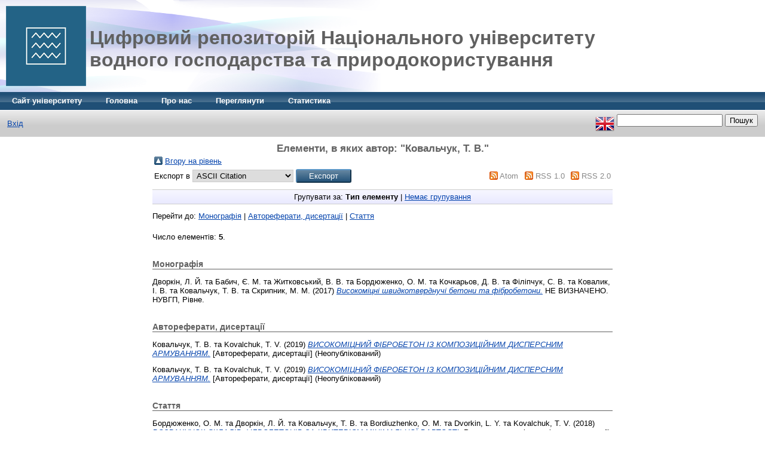

--- FILE ---
content_type: text/html; charset=utf-8
request_url: https://ep3.nuwm.edu.ua/view/creators/==041A==043E==0432==0430==043B==044C==0447==0443==043A=3A==0422=2E_==0412=2E=3A=3A.html
body_size: 4332
content:
<!DOCTYPE html PUBLIC "-//W3C//DTD XHTML 1.0 Transitional//EN" "http://www.w3.org/TR/xhtml1/DTD/xhtml1-transitional.dtd">
<html xmlns="http://www.w3.org/1999/xhtml">
  <head>
    <meta http-equiv="X-UA-Compatible" content="IE=edge" />
    <title>Елементи, в яких автор: "Ковальчук, Т. В." - Цифровий репозиторій Національного університету водного господарства та природокористування</title>
    <link rel="icon" href="/favicon.ico" type="image/x-icon" />
    <link rel="shortcut icon" href="/favicon.ico" type="image/x-icon" />
    <link rel="Top" href="http://ep3.nuwm.edu.ua/" />
    <link rel="Sword" href="http://ep3.nuwm.edu.ua/sword-app/servicedocument" />
    <link rel="SwordDeposit" href="http://ep3.nuwm.edu.ua/id/contents" />
    <link rel="Search" type="text/html" href="http://ep3.nuwm.edu.ua/cgi/search" />
    <link rel="Search" type="application/opensearchdescription+xml" href="http://ep3.nuwm.edu.ua/cgi/opensearchdescription" />
    <script type="text/javascript" src="http://www.google.com/jsapi"><!--padder--></script><script type="text/javascript">
// <![CDATA[
google.load("visualization", "1", {packages:["corechart", "geochart"]});
// ]]></script><script type="text/javascript">
// <![CDATA[
var eprints_http_root = "http:\/\/ep3.nuwm.edu.ua";
var eprints_http_cgiroot = "http:\/\/ep3.nuwm.edu.ua\/cgi";
var eprints_oai_archive_id = "ep3.nuwm.edu.ua";
var eprints_logged_in = false;
// ]]></script>
    <style type="text/css">.ep_logged_in { display: none }</style>
    <link rel="stylesheet" type="text/css" href="/style/auto-3.3.14.css" />
    <script type="text/javascript" src="/javascript/auto-3.3.14.js"><!--padder--></script>
    <!--[if lte IE 6]>
        <link rel="stylesheet" type="text/css" href="/style/ie6.css" />
   <![endif]-->
    <meta name="Generator" content="EPrints 3.3.14" />
    <meta http-equiv="Content-Type" content="text/html; charset=UTF-8" />
    <meta http-equiv="Content-Language" content="ua" />
    
  </head>
  <body>
    
    <div class="ep_tm_header ep_noprint">
      <div class="ep_tm_site_logo">
        <a href="http://ep3.nuwm.edu.ua/" title="Цифровий репозиторій Національного університету водного господарства та природокористування">
          <img alt="Цифровий репозиторій Національного університету водного господарства та природокористування" src="/images/sitelogo.png" style="float:left;" /><h1 style="text-align:left; font-size:32px; position:absolute; left:150px; top:35px;">Цифровий репозиторій Національного університету<br />водного господарства та природокористування</h1>
        </a>
      </div>
      <ul class="ep_tm_menu">
        <li>
          <a href="http://nuwm.edu.ua">
            Сайт університету
          </a>
        </li>
		<li>
          <a href="http://ep3.nuwm.edu.ua">
            Головна
          </a>
        </li>
        <li>
          <a href="http://ep3.nuwm.edu.ua/information.html">
            Про нас
          </a>
        </li>
        <li>
          <a href="http://ep3.nuwm.edu.ua/view/" menu="ep_tm_menu_browse">
            Переглянути
          </a>
          <ul id="ep_tm_menu_browse" style="display:none;">
            <li>
              <a href="http://ep3.nuwm.edu.ua/view/year/">
                
                За роком
              </a>
            </li>
            <li>
              <a href="http://ep3.nuwm.edu.ua/view/subjects/">
                
                За темою
              </a>
            </li>
            <li>
              <a href="http://ep3.nuwm.edu.ua/view/divisions/">
                
                За відділами
              </a>
            </li>
            <li>
              <a href="http://ep3.nuwm.edu.ua/view/creators/">
                
                За авторами
              </a>
            </li>
			<li>
              <a href="http://ep3.nuwm.edu.ua/view/types/">
                
                За типом
              </a>
            </li>
			<li>
              <a href="http://ep3.nuwm.edu.ua/view/shufr/">
                
                За шифром
              </a>
            </li>
          </ul>
        </li>
		<li>
          <a href="http://ep3.nuwm.edu.ua/cgi/stats/report/">
            Статистика
          </a>
        </li>
      </ul>
	  
	  
      <table class="ep_tm_searchbar">
        <tr>
          <td align="left">
            <ul class="ep_tm_key_tools" id="ep_tm_menu_tools"><li><a href="http://ep3.nuwm.edu.ua/cgi/users/home">Вхід</a></li></ul>
          </td>
          <td align="right" style="white-space: nowrap">
           <!-- <epc:pin ref="languages"/> -->
		   <div id="ep_tm_languages"><a href="/cgi/set_lang?lang=en&amp;referrer=" title="English"><img src="/images/flags/en.png" align="top" border="0" alt="English" /></a></div>
            <!--<form method="get" accept-charset="utf-8" action="{$config{http_cgiurl}}/search" style="display:inline">
              <input class="ep_tm_searchbarbox" size="20" type="text" name="q"/>
              <input class="ep_tm_searchbarbutton" value="{phrase('lib/searchexpression:action_search')}" type="submit" name="_action_search"/>
              <input type="hidden" name="_action_search" value="Пошук"/>
              <input type="hidden" name="_order" value="bytitle"/>
              <input type="hidden" name="basic_srchtype" value="ALL"/>
              <input type="hidden" name="_satisfyall" value="ALL"/>
            </form>-->
			<form action="/perl/google_site">
				<input name="q" value="" />
				<input type="submit" name="go" value="Пошук" />
			</form>
          </td>
        </tr>
      </table>
    </div>
    <div>
      <div class="ep_tm_page_content">
        <h1 class="ep_tm_pagetitle">
			Елементи, в яких автор: "<span class="person_name">Ковальчук, Т. В.</span>" 
        </h1>
        <table><tr><td><a href="./"><img src="/style/images/multi_up.png" border="0" /></a></td><td><a href="./">Вгору на рівень</a></td></tr></table><form method="get" accept-charset="utf-8" action="http://ep3.nuwm.edu.ua/cgi/exportview">
<table width="100%"><tr>
  <td align="left">Експорт в <select name="format"><option value="Text">ASCII Citation</option><option value="BibTeX">BibTeX</option><option value="DC">Dublin Core</option><option value="XML">EP3 XML</option><option value="EndNote">EndNote</option><option value="HTML">HTML Citation</option><option value="JSON">JSON</option><option value="METS">METS</option><option value="CSV">Multiline CSV</option><option value="Ids">Object IDs</option><option value="ContextObject">OpenURL ContextObject</option><option value="RDFNT">RDF+N-Triples</option><option value="RDFN3">RDF+N3</option><option value="RDFXML">RDF+XML</option><option value="Refer">Refer</option><option value="RIS">Reference Manager</option></select><input name="_action_export_redir" type="submit" value="Експорт" class="ep_form_action_button" /><input name="view" id="view" value="creators" type="hidden" /><input name="values" id="values" value="==041A==043E==0432==0430==043B==044C==0447==0443==043A=3A==0422=2E_==0412=2E=3A=3A" type="hidden" /></td>
  <td align="right"> <span class="ep_search_feed"><a href="http://ep3.nuwm.edu.ua/cgi/exportview/creators/==041A==043E==0432==0430==043B==044C==0447==0443==043A=3A==0422=2E_==0412=2E=3A=3A/Atom/==041A==043E==0432==0430==043B==044C==0447==0443==043A=3A==0422=2E_==0412=2E=3A=3A.xml"><img src="/style/images/feed-icon-14x14.png" alt="[feed]" border="0" /></a> <a href="http://ep3.nuwm.edu.ua/cgi/exportview/creators/==041A==043E==0432==0430==043B==044C==0447==0443==043A=3A==0422=2E_==0412=2E=3A=3A/Atom/==041A==043E==0432==0430==043B==044C==0447==0443==043A=3A==0422=2E_==0412=2E=3A=3A.xml">Atom</a></span> <span class="ep_search_feed"><a href="http://ep3.nuwm.edu.ua/cgi/exportview/creators/==041A==043E==0432==0430==043B==044C==0447==0443==043A=3A==0422=2E_==0412=2E=3A=3A/RSS/==041A==043E==0432==0430==043B==044C==0447==0443==043A=3A==0422=2E_==0412=2E=3A=3A.rss"><img src="/style/images/feed-icon-14x14.png" alt="[feed]" border="0" /></a> <a href="http://ep3.nuwm.edu.ua/cgi/exportview/creators/==041A==043E==0432==0430==043B==044C==0447==0443==043A=3A==0422=2E_==0412=2E=3A=3A/RSS/==041A==043E==0432==0430==043B==044C==0447==0443==043A=3A==0422=2E_==0412=2E=3A=3A.rss">RSS 1.0</a></span> <span class="ep_search_feed"><a href="http://ep3.nuwm.edu.ua/cgi/exportview/creators/==041A==043E==0432==0430==043B==044C==0447==0443==043A=3A==0422=2E_==0412=2E=3A=3A/RSS2/==041A==043E==0432==0430==043B==044C==0447==0443==043A=3A==0422=2E_==0412=2E=3A=3A.xml"><img src="/style/images/feed-icon-14x14.png" alt="[feed]" border="0" /></a> <a href="http://ep3.nuwm.edu.ua/cgi/exportview/creators/==041A==043E==0432==0430==043B==044C==0447==0443==043A=3A==0422=2E_==0412=2E=3A=3A/RSS2/==041A==043E==0432==0430==043B==044C==0447==0443==043A=3A==0422=2E_==0412=2E=3A=3A.xml">RSS 2.0</a></span></td>
</tr>
<tr>
  <td align="left" colspan="2">
    
  </td>
</tr>
</table>

</form><div class="ep_view_page ep_view_page_view_creators"><div class="ep_view_group_by">Групувати за: <span class="ep_view_group_by_current">Тип елементу </span> | <a href="==041A==043E==0432==0430==043B==044C==0447==0443==043A=3A==0422=2E_==0412=2E=3A=3A.default.html">Немає групування</a></div><div class="ep_view_jump ep_view_creators_type_jump"><div class="ep_view_jump_to">Перейти до: <a href="#group_monograph">Монографія</a> | <a href="#group_avdis">Автореферати, дисертації</a> | <a href="#group_article">Стаття</a></div></div><div class="ep_view_blurb">Число елементів: <strong>5</strong>.</div><a name="group_monograph"></a><h2>Монографія</h2><p>


    <span class="person_name">Дворкін, Л. Й.</span> та <span class="person_name">Бабич, Є. М.</span> та <span class="person_name">Житковський, В. В.</span> та <span class="person_name">Бордюженко, О. М.</span> та <span class="person_name">Кочкарьов, Д. В.</span> та <span class="person_name">Філіпчук, С. В.</span> та <span class="person_name">Ковалик, І. В.</span> та <span class="person_name">Ковальчук, Т. В.</span> та <span class="person_name">Скрипник, М. М.</span>
  

(2017)

<a href="http://ep3.nuwm.edu.ua/7518/"><em>Високоміцні швидкотверднучі бетони та фібробетони.</em></a>


    НЕ ВИЗНАЧЕНО.
    НУВГП, Рівне.
  


  


</p><a name="group_avdis"></a><h2>Автореферати, дисертації</h2><p>


    <span class="person_name">Ковальчук, Т. В.</span> та <span class="person_name">Kovalchuk, T. V.</span>
  

(2019)

<a href="http://ep3.nuwm.edu.ua/15463/"><em>ВИСОКОМІЦНИЙ ФІБРОБЕТОН ІЗ КОМПОЗИЦІЙНИМ ДИСПЕРСНИМ АРМУВАННЯМ.</em></a>


    [Автореферати, дисертації]
  


   (Неопублікований)


</p><p>


    <span class="person_name">Ковальчук, Т. В.</span> та <span class="person_name">Kovalchuk, T. V.</span>
  

(2019)

<a href="http://ep3.nuwm.edu.ua/15464/"><em>ВИСОКОМІЦНИЙ ФІБРОБЕТОН ІЗ КОМПОЗИЦІЙНИМ ДИСПЕРСНИМ АРМУВАННЯМ.</em></a>


    [Автореферати, дисертації]
  


   (Неопублікований)


</p><a name="group_article"></a><h2>Стаття</h2><p>


    <span class="person_name">Бордюженко, О. М.</span> та <span class="person_name">Дворкін, Л. Й.</span> та <span class="person_name">Ковальчук, Т. В.</span> та <span class="person_name">Bordiuzhenko, O. M.</span> та <span class="person_name">Dvorkin, L. Y.</span> та <span class="person_name">Kovalchuk, T. V.</span>
  

(2018)

<a href="http://ep3.nuwm.edu.ua/12497/"><em>РОЗРАХУНОК СКЛАДІВ ФІБРОБЕТОНІВ ЗА КРИТЕРІЄМ МІНІМАЛЬНОЇ ВАРТОСТІ.</em></a>


    Ресурсоекономні матеріали, конструкції, будівлі та споруди (36).
     с. 3-10.
    
  


  


</p><p>


    <span class="person_name">Дворкін, Л. Й.</span> та <span class="person_name">Ковальчук, Т. В.</span> та <span class="person_name">Dvorkin, L. Y.</span> та <span class="person_name">Kovalchuk, T. V.</span>
  

(2016)

<a href="http://ep3.nuwm.edu.ua/5649/"><em>ОПТИМІЗАЦІЯ СКЛАДУ ВИСОКОМІЦНОГО СТАЛЕФІБРОБЕТОНУ.</em></a>


    Ресурсоекономні матеріали, конструкції, будівлі та споруди (32).
     с. 45-54.
    
  


  


</p><div class="ep_view_timestamp">Цей список був створений у <strong>Tue Nov 11 17:19:29 2025 UTC</strong>.</div></div>
      </div>
    </div>
    <div class="ep_tm_footer ep_noprint">
      <div class="ep_tm_eprints_logo">
        <a href="http://eprints.org/software/">
          <img alt="EPrints Logo" src="/images/eprintslogo.gif" />
        </a>
      </div>
      <div>Цифровий репозиторій Національного університету водного господарства та природокористування Базується на системі <em><a href="http://eprints.org/software/">EPrints 3</a></em>розробленої в <a href="http://www.ecs.soton.ac.uk/">Школі електроніки і комп'ютерних наук</a> при Саутгемптонському університеті. <a href="http://ep3.nuwm.edu.ua/eprints/">Подальша інформація і розробники системи</a>.</div>
    </div>
<!-- Matomo -->
<script type="text/javascript">
  var _paq = window._paq || [];
  /* tracker methods like "setCustomDimension" should be called before "trackPageView" */
  _paq.push(["setDocumentTitle", document.domain + "/" + document.title]);
  _paq.push(["setCookieDomain", "*.ep3.nuwm.edu.ua"]);
  _paq.push(['trackPageView']);
  _paq.push(['enableLinkTracking']);
  (function() {
    var u="//top.nuwm.edu.ua/";
    _paq.push(['setTrackerUrl', u+'matomo.php']);
    _paq.push(['setSiteId', '16']);
    var d=document, g=d.createElement('script'), s=d.getElementsByTagName('script')[0];
    g.type='text/javascript'; g.async=true; g.defer=true; g.src=u+'matomo.js'; s.parentNode.insertBefore(g,s);
  })();
</script>
<!-- End Matomo Code -->
<script>
  (function(i,s,o,g,r,a,m){i['GoogleAnalyticsObject']=r;i[r]=i[r]||function(){
  (i[r].q=i[r].q||[]).push(arguments)},i[r].l=1*new Date();a=s.createElement(o),
  m=s.getElementsByTagName(o)[0];a.async=1;a.src=g;m.parentNode.insertBefore(a,m)
  })(window,document,'script','https://www.google-analytics.com/analytics.js','ga');
  ga('create', 'UA-40419161-6', 'auto');
  ga('send', 'pageview');
</script>
  </body>
</html>

--- FILE ---
content_type: text/plain
request_url: https://www.google-analytics.com/j/collect?v=1&_v=j102&a=656940391&t=pageview&_s=1&dl=https%3A%2F%2Fep3.nuwm.edu.ua%2Fview%2Fcreators%2F%3D%3D041A%3D%3D043E%3D%3D0432%3D%3D0430%3D%3D043B%3D%3D044C%3D%3D0447%3D%3D0443%3D%3D043A%3D3A%3D%3D0422%3D2E_%3D%3D0412%3D2E%3D3A%3D3A.html&ul=en-us%40posix&dt=%D0%95%D0%BB%D0%B5%D0%BC%D0%B5%D0%BD%D1%82%D0%B8%2C%20%D0%B2%20%D1%8F%D0%BA%D0%B8%D1%85%20%D0%B0%D0%B2%D1%82%D0%BE%D1%80%3A%20%22%D0%9A%D0%BE%D0%B2%D0%B0%D0%BB%D1%8C%D1%87%D1%83%D0%BA%2C%20%D0%A2.%20%D0%92.%22%20-%20%D0%A6%D0%B8%D1%84%D1%80%D0%BE%D0%B2%D0%B8%D0%B9%20%D1%80%D0%B5%D0%BF%D0%BE%D0%B7%D0%B8%D1%82%D0%BE%D1%80%D1%96%D0%B9%20%D0%9D%D0%B0%D1%86%D1%96%D0%BE%D0%BD%D0%B0%D0%BB%D1%8C%D0%BD%D0%BE%D0%B3%D0%BE%20%D1%83%D0%BD%D1%96%D0%B2%D0%B5%D1%80%D1%81%D0%B8%D1%82%D0%B5%D1%82%D1%83%20%D0%B2%D0%BE%D0%B4%D0%BD%D0%BE%D0%B3%D0%BE%20%D0%B3%D0%BE%D1%81%D0%BF%D0%BE%D0%B4%D0%B0%D1%80%D1%81%D1%82%D0%B2%D0%B0%20%D1%82%D0%B0%20%D0%BF%D1%80%D0%B8%D1%80%D0%BE%D0%B4%D0%BE%D0%BA%D0%BE%D1%80%D0%B8%D1%81%D1%82%D1%83%D0%B2%D0%B0%D0%BD%D0%BD%D1%8F&sr=1280x720&vp=1280x720&_u=IEBAAEABAAAAACAAI~&jid=1535097915&gjid=1574015810&cid=2104296466.1762881587&tid=UA-40419161-6&_gid=1777210867.1762881587&_r=1&_slc=1&z=1636756570
body_size: -450
content:
2,cG-RNCBFSTMXK